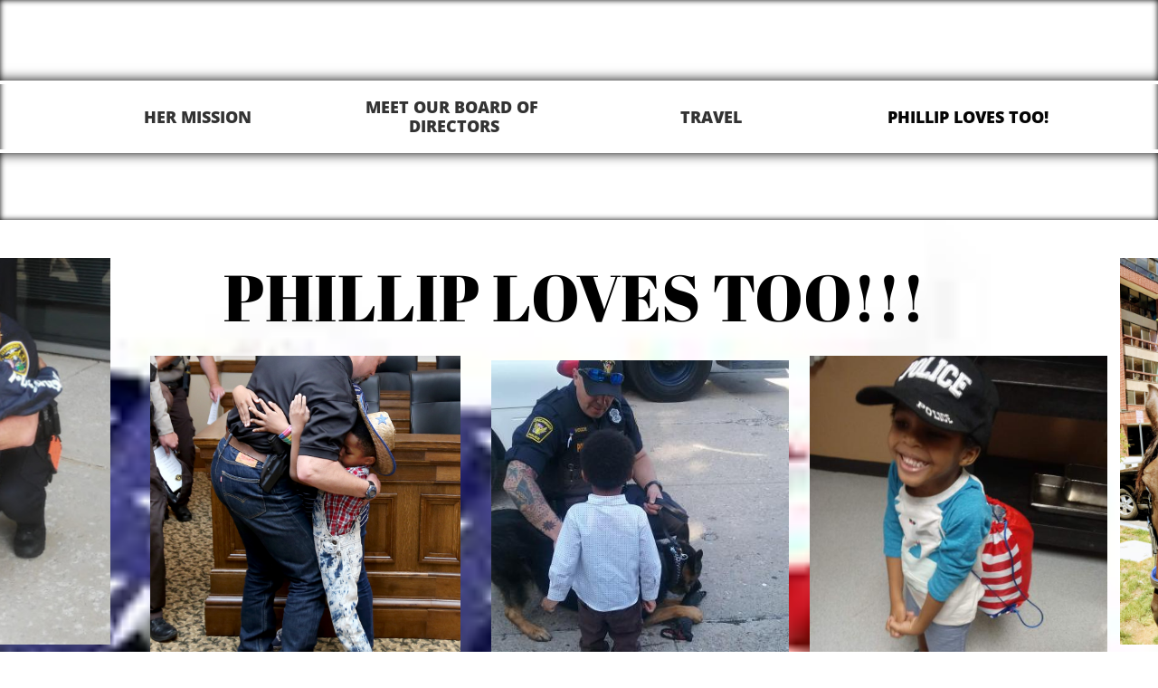

--- FILE ---
content_type: text/html
request_url: https://rosalynloves.com/phillip-loves-too
body_size: 8688
content:
<!DOCTYPE html PUBLIC "-//W3C//DTD XHTML 1.0 Transitional//EN" "http://www.w3.org/TR/xhtml1/DTD/xhtml1-transitional.dtd">
<html xmlns="http://www.w3.org/1999/xhtml">
<head>
<title>PHILLIP LOVES TOO!</title>
<meta http-equiv="Content-Type" content="text/html; charset=utf-8"/>
<meta http-equiv="X-UA-Compatible" content="IE=edge">
<meta name="SKYPE_TOOLBAR" content="SKYPE_TOOLBAR_PARSER_COMPATIBLE"/>
<meta name="HandheldFriendly" content="True" />
<meta name="MobileOptimized" content="1024" />
<meta name="viewport" content="width=1024" /> 
<meta name="twitter:card" content="summary"/>
<meta property="og:image" content="https://storage.googleapis.com/wzsitethumbnails/site-44477095/800x500.jpg"/>
<meta property="og:image:width" content="800"/>
<meta property="og:image:height" content="500"/>

<script async="" src="https://www.googletagmanager.com/gtag/js?id=UA-90432175-1"></script>
<script type="text/javascript">
window.dataLayer=window.dataLayer||[];function gtag(){window.dataLayer.push(arguments);}
gtag('js',new Date());gtag('config', 'UA-90432175-1')
</script>

<script type="text/javascript">
var _fc;window.getInsights=function(a,b){_fc||(_fc=a,a=null),window.AMInsights?(_fc&&(_fc(window.AMInsights),_fc=null),a&&a(window.AMInsights)):(b=b||25,setTimeout(function(){window.getInsights(a,2*b)},b))};
</script>
<script type="text/javascript" src="https://assets.mywebsitebuilder.com/assets/t.js?brand=Sitelio&v=g-202507311507277730" async></script>
<script type="text/javascript">
window.getInsights(function(insights){insights.init('22bd010a-7773-443f-98c1-e53656cb2985');});
</script>

<link rel='stylesheet' type='text/css' href='https://components.mywebsitebuilder.com/g-202507311507277730/viewer-sitelio/viewer.css'/>

<script type='text/javascript'>
var PageData = {"baseAddress":"rosalynloves.com","ServicesBasePath":"","isTablet":false,"siteSettings":{"analyticsTrackingId":"\"UA-90432175-1\"","behanceSocialLinkId":"{\"type\":\"behance\",\"title\":\"Behance\",\"url\":\"http://www.behance.com\"}","doneFirstPublish":"true","dribbbleSocialLinkId":"{\"type\":\"dribbble\",\"title\":\"Dribbble\",\"url\":\"http://www.dribbble.com\"}","enableColumnsGrid":"false","etsySocialLinkId":"{\"type\":\"etsy\",\"title\":\"Etsy\",\"url\":\"http://www.etsy.com\"}","facebookSocialLinkId":"{\"type\":\"facebook\",\"title\":\"Facebook\",\"url\":\"https://www.facebook.com/RosalynLoves/\"}","flickrSocialLinkId":"{\"type\":\"flickr\",\"title\":\"Flickr\",\"url\":\"http://www.flickr.com\"}","googlePlusSocialLinkId":"{\"type\":\"googlePlus\",\"title\":\"Google+\",\"url\":\"http://plus.google.com/+google\"}","instagramSocialLinkId":"{\"type\":\"instagram\",\"title\":\"Instagram\",\"url\":\"https://www.instagram.com/official_rosalynloves/\"}","isFirstMobileUse":"true","linkedinSocialLinkId":"{\"type\":\"linkedin\",\"title\":\"LinkedIn\",\"url\":\"http://www.linkedin.com\"}","paypalAccountId":"YourPayPalEmail@domain.com","PayPalcurrency":"USD","picasaSocialLinkId":"{\"type\":\"picasa\",\"title\":\"Picasa\",\"url\":\"http://www.picasa.com\"}","pinterestSocialLinkId":"{\"type\":\"pinterest\",\"title\":\"Pinterest\",\"url\":\"http://www.pinterest.com\"}","redditSocialLinkId":"{\"type\":\"reddit\",\"title\":\"Reddit\",\"url\":\"http://www.reddit.com\"}","renrenSocialLinkId":"{\"type\":\"renren\",\"title\":\"Renren\",\"url\":\"https://www.gofundme.com/\"}","showAlwaysColumnsGrid":"false","soundCloudSocialLinkId":"{\"type\":\"soundCloud\",\"title\":\"SoundCloud\",\"url\":\"http://www.soundcloud.com\"}","tripAdvisorSocialLinkId":"{\"type\":\"tripAdvisor\",\"title\":\"Trip Advisor\",\"url\":\"http://www.tripadvisor.com\"}","tumblrSocialLinkId":"{\"type\":\"tumblr\",\"title\":\"Tumblr\",\"url\":\"https://ahugforlove.tumblr.com/\"}","twitterSocialLinkId":"{\"type\":\"twitter\",\"title\":\"Twitter\",\"url\":\"https://twitter.com/ehostdotcom\"}","vimeoSocialLinkId":"{\"type\":\"vimeo\",\"title\":\"Vimeo\",\"url\":\"http://www.vimeo.com\"}","vkSocialLinkId":"{\"type\":\"vk\",\"title\":\"VK\",\"url\":\"http://www.vk.com\"}","weiboSocialLinkId":"{\"type\":\"weibo\",\"title\":\"Weibo\",\"url\":\"http://www.weibo.com\"}","youtubeSocialLinkId":"{\"type\":\"youtube\",\"title\":\"Youtube\",\"url\":\"http://www.youtube.com\"}"},"defaultAjaxPageID":"id1515805195365","PageNotFound":false};
var Global = {"FacebookAppID":null,"IsMobileView":false,"IsTabletView":false,"IsMobileClient":false,"CloudflareOptions":6,"SiteID":44477095};
var SiteInformation = {"groupId":44477095,"isPublished":false,"limitations":{"video":{"limitation":{"isLimited":true},"dialog":{"isDiscount":false}},"pages":{"limitation":{"isLimited":true},"dialog":{"isDiscount":false}},"ecommerce":{"limitation":{"isLimited":true},"dialog":{"isDiscount":false}},"publish":{"limitation":{"isLimited":true},"dialog":{"isDiscount":false}},"stats":{"limitation":{"isLimited":false},"dialog":{"isDiscount":false}},"storage":{"limitation":{"isLimited":true},"dialog":{"isDiscount":false}},"file":{"limitation":{"isLimited":true},"dialog":{"isDiscount":false}},"premium":{"limitation":{"isLimited":false},"dialog":{"isDiscount":false}},"mobile":{"limitation":{"isLimited":true},"dialog":{"isDiscount":false}},"newSites":{"limitation":{"isLimited":true},"dialog":{"isDiscount":false}},"favicon":{"limitation":{"isLimited":true},"dialog":{"isDiscount":false}},"embedded":{"limitation":{"isLimited":true},"dialog":{"isDiscount":false}},"bannerFeature":{"limitation":{"isLimited":false},"dialog":{"isDiscount":false},"iframeUrl":"https://components.mywebsitebuilder.com/sitelio/freebanner.html","iframeHeight":"66px"},"history":{"limitation":{"isLimited":true},"dialog":{"isDiscount":false}},"posts":{"limitation":{"isLimited":true},"dialog":{"isDiscount":false}},"hdvideo":{"limitation":{"isLimited":true},"dialog":{"isDiscount":false}},"totalPages":{"limitation":{"isLimited":true},"dialog":{"isDiscount":false}},"advancedStats":{"limitation":{"isLimited":false},"dialog":{"isDiscount":false}},"form":{"limitation":{"isLimited":true},"dialog":{"isDiscount":false}}},"isPremium":true,"isSaved":false,"siteType":0,"isTemplate":false,"baseVersion":"82055490","isFirstSiteVersion":false,"hasSites":false,"storeInformation":{},"appMarketInformation":{}};
var Settings = {"UserStorageUrlsMap":{"2":"https://wzukusers.blob.core.windows.net/user-{0}/","6":"https://storage.googleapis.com/wzukusers/user-{0}/","61":"https://storage.googleapis.com/wzukusers/user-{0}/","100":"https://storage.googleapis.com/te-hosted-sites/user-{0}/","105":"https://storage.googleapis.com/te-sitey-sites/user-{0}/","103":"https://storage.googleapis.com/te-websitebuilder-sites/user-{0}/","102":"https://storage.googleapis.com/te-sitelio-sites/user-{0}/","106":"https://storage.googleapis.com/te-sitebuilder-sites/user-{0}/"},"WebzaiStorageUrlsMap":{"2":"https://wzuk.blob.core.windows.net/assets/","6":"https://storage.googleapis.com/wzuk/assets/","61":"https://storage.googleapis.com/wzuk/assets/"},"InsightsTrackerUrl":"https://assets.mywebsitebuilder.com/assets","GoogleMapsApiKey":"AIzaSyBircn8XsIYBBfNl0AShXYSRlYFCqlxzoU","RecaptchaSiteKey":"6LduzUMUAAAAAMHqfxkZpwdwEckAL_hhoWOQP0B_","StaticContentUrl":"https://webzaidev.blob.core.windows.net/","ServiceAddress":"https://editor.sitelio.com/","ApplicationRoot":"https://components.mywebsitebuilder.com/g-202507311507277730","Brand":2,"ApplicationDomain":"sitelio.com","YoutubeApiKey":"","InstagramClientId":"483843269120637","AppsIframeRoot":"https://components.mywebsitebuilder.com","AppVersion":"g-202507311507277730","DevelopmentMode":"","ServiceEndpoints":{"Store":{"EmbedApi":"https://embed.sitelio.com/dist/src/","PublicApi":"https://store-api.sitelio.com/v1/"},"Storage":null},"ImageProxy":"https://images.builderservices.io/s/?","DataProxy":"https://data.mywebsitebuilder.com","IsApiPartner":false,"BrandName":"Sitelio","RaygunSettings":null,"FreeBannerUrl":"https://components.mywebsitebuilder.com/sitelio/freebanner.html"};

</script>
<script src='https://components.mywebsitebuilder.com/g-202507311507277730/viewer/viewer.js' type='text/javascript'></script>

<script src='https://storage.googleapis.com/te-sitelio-sites/user-25415403/sites/44477095/586bc4939db93qawmV0q/c750ef27ccf04280a81b9f2157e3a9a1.js?1760996248' type='text/javascript'></script>
<script src='https://storage.googleapis.com/te-sitelio-sites/user-25415403/sites/44477095/586bc4939db93qawmV0q/07c447f926574b938437ff3b1bcc5cdb.js?1760996248' type='text/javascript'></script>
<script src='https://storage.googleapis.com/te-sitelio-sites/user-25415403/sites/44477095/586bc4939db93qawmV0q/151e440ec04548a09f874561aac2e190.js?1760996248' type='text/javascript'></script>
<script type='text/javascript'>
var SiteFilesMap = {"page-1379403090486":"https://storage.googleapis.com/te-sitelio-sites/user-25415403/sites/44477095/586bc4939db93qawmV0q/42e10c4e248f46a38a81b3eb894675eb.js","page-1379403164940":"https://storage.googleapis.com/te-sitelio-sites/user-25415403/sites/44477095/586bc4939db93qawmV0q/7fd8c2ed6aef4f099fa5532cb5367c65.js","page-1379403263793":"https://storage.googleapis.com/te-sitelio-sites/user-25415403/sites/44477095/586bc4939db93qawmV0q/2wtMP65D08CPhlqRVMg7.js","page-id1515805195365":"https://storage.googleapis.com/te-sitelio-sites/user-25415403/sites/44477095/586bc4939db93qawmV0q/07c447f926574b938437ff3b1bcc5cdb.js","page-id1515811799662":"https://storage.googleapis.com/te-sitelio-sites/user-25415403/sites/44477095/586bc4939db93qawmV0q/102Z1L4e2eKe30RAnmpx.js","page-id1525346279591":"https://storage.googleapis.com/te-sitelio-sites/user-25415403/sites/44477095/586bc4939db93qawmV0q/1vY7y2eLD5OgCIVRFbGN.js","page-id1625164480495":"https://storage.googleapis.com/te-sitelio-sites/user-25415403/sites/44477095/586bc4939db93qawmV0q/c151e94e8fd7477f8449ec92cd1c82f8.js","page-id1625164480562":"https://storage.googleapis.com/te-sitelio-sites/user-25415403/sites/44477095/586bc4939db93qawmV0q/21868e0f13cb4b05aa4bdeb80e42bb1c.js","page-id1625343249830":"https://storage.googleapis.com/te-sitelio-sites/user-25415403/sites/44477095/586bc4939db93qawmV0q/3ce0078cbfcb4d1e97faa533a3b6156a.js","page-id1625361633723":"https://storage.googleapis.com/te-sitelio-sites/user-25415403/sites/44477095/586bc4939db93qawmV0q/35711fb2521d43e28a05f2c1a4c9a2a4.js","page-id1654538400923":"https://storage.googleapis.com/te-sitelio-sites/user-25415403/sites/44477095/586bc4939db93qawmV0q/71afbae371b54348882bceecc46c2e09.js","page-id1654642934161":"https://storage.googleapis.com/te-sitelio-sites/user-25415403/sites/44477095/586bc4939db93qawmV0q/0da2de378a874de49eacd2abea80249c.js","page-id1654722339314":"https://storage.googleapis.com/te-sitelio-sites/user-25415403/sites/44477095/586bc4939db93qawmV0q/40e20686b6f04da5a02eb27ff1a0ba6f.js","page-id1654726635417":"https://storage.googleapis.com/te-sitelio-sites/user-25415403/sites/44477095/586bc4939db93qawmV0q/afb2eaaf0f8447908c1942e26d8812df.js","page-id1654743967843":"https://storage.googleapis.com/te-sitelio-sites/user-25415403/sites/44477095/586bc4939db93qawmV0q/163efc019f094429a24d04ba57773f0f.js","page-id1654744615609":"https://storage.googleapis.com/te-sitelio-sites/user-25415403/sites/44477095/586bc4939db93qawmV0q/e212975125ae426fa1d84be83f64167c.js","page-id1654747873018":"https://storage.googleapis.com/te-sitelio-sites/user-25415403/sites/44477095/586bc4939db93qawmV0q/7033f71389bc4c648181586b266040ea.js","page-id1654750710266":"https://storage.googleapis.com/te-sitelio-sites/user-25415403/sites/44477095/586bc4939db93qawmV0q/f81260ab56984a7da50b4a40cbedae7f.js","page-id1654750757896":"https://storage.googleapis.com/te-sitelio-sites/user-25415403/sites/44477095/586bc4939db93qawmV0q/4655effe416d4da9a1d8e82192c004a0.js","page-id1654750791815":"https://storage.googleapis.com/te-sitelio-sites/user-25415403/sites/44477095/586bc4939db93qawmV0q/2095ef728ed64a04a057659565db9541.js","page-id1654750822721":"https://storage.googleapis.com/te-sitelio-sites/user-25415403/sites/44477095/586bc4939db93qawmV0q/9dee80b4e581444f88741c6632e8f8f0.js","page-id1730586593078":"https://storage.googleapis.com/te-sitelio-sites/user-25415403/sites/44477095/586bc4939db93qawmV0q/bb50b41845514e65b5cb8f7f329fca00.js","page-id1733879869361":"https://storage.googleapis.com/te-sitelio-sites/user-25415403/sites/44477095/586bc4939db93qawmV0q/3874d25449384988a5dafd63e8b7692a.js","page-id1343681126037":"https://storage.googleapis.com/te-sitelio-sites/user-25415403/sites/44477095/586bc4939db93qawmV0q/e6bea8de8c3b43c8ab9c0249128ba828.js","master-1343681126036":"https://storage.googleapis.com/te-sitelio-sites/user-25415403/sites/44477095/586bc4939db93qawmV0q/151e440ec04548a09f874561aac2e190.js","site-structure":"https://storage.googleapis.com/te-sitelio-sites/user-25415403/sites/44477095/586bc4939db93qawmV0q/c750ef27ccf04280a81b9f2157e3a9a1.js"};
</script>


<style type="text/css"> #mobile-loading-screen, #desktop-loading-screen{position:absolute;left:0;top:0;right:0;bottom:0;z-index:100000000;background:white url('[data-uri]') center center no-repeat;} body.state-loading-mobile-viewer, body.state-loading-mobile-viewer .page-element, body.state-loading-mobile-viewer #body-element, body.state-loading-desktop-viewer, body.state-loading-desktop-viewer .page-element, body.state-loading-desktop-viewer #body-element{height:100%;width:100%;overflow-y:hidden !important;} </style>
<script type="text/javascript">
var DynamicPageContent = null;
var DBSiteMetaData = { "pagesStructureInformation":{"pagesData":{"id1343681126037":{"metaTags":"","headerCode":"","footerCode":"","tags":[],"id":"id1343681126037","pageID":null,"pid":null,"title":"HOME","name":null,"pageTitle":"","description":null,"keyWords":null,"index":1,"isHomePage":true,"shareStyle":true,"useNameASTitle":false,"supportsMobileStates":true,"urlAlias":"","useNameASUrl":false,"useDefaultTitle":false,"masterPageListName":"","masterPageType":"","isSearchEngineDisabled":false,"menu":{"isDesktopDisabled":false,"isMobileDisabled":false}},"1379403090486":{"metaTags":"","headerCode":"","footerCode":"","tags":[],"id":"1379403090486","pageID":null,"pid":null,"title":"HER MISSION","name":null,"pageTitle":"","description":"default description","keyWords":"","index":2,"isHomePage":false,"shareStyle":true,"useNameASTitle":true,"supportsMobileStates":true,"urlAlias":"about","useNameASUrl":false,"useDefaultTitle":false,"masterPageListName":"","masterPageType":"","isSearchEngineDisabled":false,"menu":{"isDesktopDisabled":false,"isMobileDisabled":false}},"1379403164940":{"metaTags":"","headerCode":"","footerCode":"","tags":[],"id":"1379403164940","pageID":null,"pid":null,"title":"TRAVEL","name":null,"pageTitle":"","description":"default description","keyWords":"","index":16,"isHomePage":false,"shareStyle":true,"useNameASTitle":true,"supportsMobileStates":true,"urlAlias":"travel","useNameASUrl":false,"useDefaultTitle":false,"masterPageListName":"","masterPageType":"","isSearchEngineDisabled":false,"menu":{"isDesktopDisabled":false,"isMobileDisabled":false}},"1379403263793":{"metaTags":"","headerCode":"","footerCode":"","tags":[],"id":"1379403263793","pageID":null,"pid":null,"title":"CONTACT","name":null,"pageTitle":"","description":"default description","keyWords":"","index":18,"isHomePage":false,"shareStyle":true,"useNameASTitle":true,"supportsMobileStates":true,"urlAlias":"contact","useNameASUrl":false,"useDefaultTitle":false,"masterPageListName":"","masterPageType":"","isSearchEngineDisabled":false,"menu":{"isDesktopDisabled":false,"isMobileDisabled":false}},"id1515805195365":{"metaTags":"","headerCode":"","footerCode":"","tags":[],"id":"id1515805195365","pageID":null,"pid":null,"title":"PHILLIP LOVES TOO!","name":null,"pageTitle":"","description":"","keyWords":"","index":17,"isHomePage":false,"shareStyle":true,"useNameASTitle":false,"supportsMobileStates":true,"urlAlias":"phillip-loves-too","useNameASUrl":true,"useDefaultTitle":false,"masterPageListName":"","masterPageType":"","isSearchEngineDisabled":false,"menu":{"isDesktopDisabled":false,"isMobileDisabled":false}},"id1515811799662":{"metaTags":"","headerCode":"","footerCode":"","tags":[],"id":"id1515811799662","pageID":null,"pid":null,"title":"ROSALYN'S GALLERY2","name":null,"pageTitle":"","description":"","keyWords":"","index":19,"isHomePage":false,"shareStyle":true,"useNameASTitle":false,"supportsMobileStates":true,"urlAlias":"rosalyn-s-gallery2","useNameASUrl":true,"useDefaultTitle":false,"masterPageListName":"","masterPageType":"","isSearchEngineDisabled":false,"menu":{"isDesktopDisabled":true,"isMobileDisabled":true}},"id1525346279591":{"metaTags":"","headerCode":"","footerCode":"","tags":[],"id":"id1525346279591","pageID":null,"pid":null,"title":"HILTON FAMILY LOVE","name":null,"pageTitle":"","description":"","keyWords":"","index":20,"isHomePage":false,"shareStyle":true,"useNameASTitle":false,"supportsMobileStates":true,"urlAlias":"hilton-family-love","useNameASUrl":true,"useDefaultTitle":false,"masterPageListName":"","masterPageType":"","isSearchEngineDisabled":false,"menu":{"isDesktopDisabled":true,"isMobileDisabled":true}},"id1625164480495":{"metaTags":"","headerCode":"","footerCode":"","tags":[],"id":"id1625164480495","pageID":null,"pid":null,"title":"Post Page","name":null,"pageTitle":"","description":"","keyWords":"","isHomePage":false,"shareStyle":false,"useNameASTitle":false,"supportsMobileStates":true,"urlAlias":"post-page","useNameASUrl":true,"useDefaultTitle":false,"masterPageListName":"","pageListName":"LocalBlog","masterPageType":"","isSearchEngineDisabled":false},"id1625164480562":{"metaTags":"","headerCode":"","footerCode":"","tags":[],"id":"id1625164480562","pageID":null,"pid":null,"title":"THE STORY BEHIND THE PHOTOGRAPH","name":null,"pageTitle":"","description":"","keyWords":"","index":21,"isHomePage":false,"shareStyle":false,"useNameASTitle":false,"supportsMobileStates":true,"urlAlias":"the-story-behind-the-photograph","useNameASUrl":true,"useDefaultTitle":false,"masterPageListName":"LocalBlog","masterPageType":"","isSearchEngineDisabled":false,"menu":{"isDesktopDisabled":true,"isMobileDisabled":true}},"id1625343249830":{"metaTags":"","headerCode":"","footerCode":"","tags":[],"id":"id1625343249830","pageID":null,"pid":null,"title":"ONLINE STORE","name":null,"pageTitle":"","description":"","keyWords":"","index":22,"isHomePage":false,"shareStyle":false,"useNameASTitle":false,"supportsMobileStates":true,"urlAlias":"online-store","useNameASUrl":true,"useDefaultTitle":false,"masterPageListName":"","masterPageType":"","isSearchEngineDisabled":false,"menu":{"isDesktopDisabled":true,"isMobileDisabled":true}},"id1625361633723":{"metaTags":"","headerCode":"","footerCode":"","tags":[],"id":"id1625361633723","pageID":null,"pid":null,"title":"THIS IS WEBSITE UPDATING","name":null,"pageTitle":"","description":"","keyWords":"","index":23,"isHomePage":false,"shareStyle":false,"useNameASTitle":false,"supportsMobileStates":true,"urlAlias":"this-is-website-updating","useNameASUrl":true,"useDefaultTitle":false,"masterPageListName":"","masterPageType":"","isSearchEngineDisabled":false,"menu":{"isDesktopDisabled":true,"isMobileDisabled":true}},"id1654538400923":{"metaTags":"","headerCode":"","footerCode":"","tags":[],"id":"id1654538400923","pageID":null,"pid":null,"title":"MEET OUR BOARD OF DIRECTORS","name":null,"pageTitle":"","description":"","keyWords":"","index":3,"isHomePage":false,"shareStyle":false,"useNameASTitle":false,"supportsMobileStates":true,"urlAlias":"meet-our-board-of-directors","useNameASUrl":true,"useDefaultTitle":false,"masterPageListName":"","masterPageType":"","isSearchEngineDisabled":false,"menu":{"isDesktopDisabled":false,"isMobileDisabled":false}},"id1654642934161":{"metaTags":"","headerCode":"","footerCode":"","tags":[],"id":"id1654642934161","pageID":null,"pid":null,"title":"About Malissa Sweeney","name":null,"pageTitle":"","description":"","keyWords":"","index":4,"isHomePage":false,"shareStyle":false,"useNameASTitle":false,"supportsMobileStates":true,"urlAlias":"about-malissa-sweeney","useNameASUrl":true,"useDefaultTitle":false,"masterPageListName":"","masterPageType":"","isSearchEngineDisabled":false,"menu":{"isDesktopDisabled":true,"isMobileDisabled":true}},"id1654722339314":{"metaTags":"","headerCode":"","footerCode":"","tags":[],"id":"id1654722339314","pageID":null,"pid":null,"title":"About Sheryl Victorian","name":null,"pageTitle":"","description":"","keyWords":"","index":14,"isHomePage":false,"shareStyle":false,"useNameASTitle":false,"supportsMobileStates":true,"urlAlias":"about-sheryl-victorian","useNameASUrl":true,"useDefaultTitle":false,"masterPageListName":"","masterPageType":"","isSearchEngineDisabled":false,"menu":{"isDesktopDisabled":true,"isMobileDisabled":true}},"id1654726635417":{"metaTags":"","headerCode":"","footerCode":"","tags":[],"id":"id1654726635417","pageID":null,"pid":null,"title":"About Benjamin Murry","name":null,"pageTitle":"","description":"","keyWords":"","index":6,"isHomePage":false,"shareStyle":false,"useNameASTitle":false,"supportsMobileStates":true,"urlAlias":"about-benjamin-murry","useNameASUrl":true,"useDefaultTitle":false,"masterPageListName":"","masterPageType":"","isSearchEngineDisabled":false,"menu":{"isDesktopDisabled":true,"isMobileDisabled":true}},"id1654743967843":{"metaTags":"","headerCode":"","footerCode":"","tags":[],"id":"id1654743967843","pageID":null,"pid":null,"title":"About Amy Dyson","name":null,"pageTitle":"","description":"","keyWords":"","index":7,"isHomePage":false,"shareStyle":false,"useNameASTitle":false,"supportsMobileStates":true,"urlAlias":"about-amy-dyson","useNameASUrl":true,"useDefaultTitle":false,"masterPageListName":"","masterPageType":"","isSearchEngineDisabled":false,"menu":{"isDesktopDisabled":true,"isMobileDisabled":true}},"id1654744615609":{"metaTags":"","headerCode":"","footerCode":"","tags":[],"id":"id1654744615609","pageID":null,"pid":null,"title":"About Mike Roberson","name":null,"pageTitle":"","description":"","keyWords":"","index":8,"isHomePage":false,"shareStyle":false,"useNameASTitle":false,"supportsMobileStates":true,"urlAlias":"supporter-mike-roberson","useNameASUrl":false,"useDefaultTitle":false,"masterPageListName":"","masterPageType":"","isSearchEngineDisabled":false,"menu":{"isDesktopDisabled":true,"isMobileDisabled":true}},"id1654747873018":{"metaTags":"","headerCode":"","footerCode":"","tags":[],"id":"id1654747873018","pageID":null,"pid":null,"title":"About Eric Watson","name":null,"pageTitle":"","description":"","keyWords":"","index":9,"isHomePage":false,"shareStyle":false,"useNameASTitle":false,"supportsMobileStates":true,"urlAlias":"about-eric-watson","useNameASUrl":true,"useDefaultTitle":false,"masterPageListName":"","masterPageType":"","isSearchEngineDisabled":false,"menu":{"isDesktopDisabled":true,"isMobileDisabled":true}},"id1654750710266":{"metaTags":"","headerCode":"","footerCode":"","tags":[],"id":"id1654750710266","pageID":null,"pid":null,"title":"About Mary Taylor","name":null,"pageTitle":"","description":"","keyWords":"","index":10,"isHomePage":false,"shareStyle":false,"useNameASTitle":false,"supportsMobileStates":true,"urlAlias":"about-mary-taylor","useNameASUrl":true,"useDefaultTitle":false,"masterPageListName":"","masterPageType":"","isSearchEngineDisabled":false,"menu":{"isDesktopDisabled":true,"isMobileDisabled":true}},"id1654750757896":{"metaTags":"","headerCode":"","footerCode":"","tags":[],"id":"id1654750757896","pageID":null,"pid":null,"title":"About Errick Baldwin","name":null,"pageTitle":"","description":"","keyWords":"","index":13,"isHomePage":false,"shareStyle":false,"useNameASTitle":false,"supportsMobileStates":true,"urlAlias":"about-errick-baldwin","useNameASUrl":true,"useDefaultTitle":false,"masterPageListName":"","masterPageType":"","isSearchEngineDisabled":false,"menu":{"isDesktopDisabled":true,"isMobileDisabled":true}},"id1654750791815":{"metaTags":"","headerCode":"","footerCode":"","tags":[],"id":"id1654750791815","pageID":null,"pid":null,"title":"About Sophia J. Riley","name":null,"pageTitle":"","description":"","keyWords":"","index":11,"isHomePage":false,"shareStyle":false,"useNameASTitle":false,"supportsMobileStates":true,"urlAlias":"about-sophia-j-riley","useNameASUrl":true,"useDefaultTitle":false,"masterPageListName":"","masterPageType":"","isSearchEngineDisabled":false,"menu":{"isDesktopDisabled":true,"isMobileDisabled":true}},"id1654750822721":{"metaTags":"","headerCode":"","footerCode":"","tags":[],"id":"id1654750822721","pageID":null,"pid":null,"title":"About Angie Balwin","name":null,"pageTitle":"","description":"","keyWords":"","index":15,"isHomePage":false,"shareStyle":false,"useNameASTitle":false,"supportsMobileStates":true,"urlAlias":"about-angie-balwin","useNameASUrl":true,"useDefaultTitle":false,"masterPageListName":"","masterPageType":"","isSearchEngineDisabled":false,"menu":{"isDesktopDisabled":true,"isMobileDisabled":true}},"id1730586593078":{"metaTags":"","headerCode":"","footerCode":"","tags":[],"id":"id1730586593078","pageID":null,"pid":null,"title":"About Bea Gyimah","name":null,"pageTitle":"","description":"","keyWords":"","index":12,"isHomePage":false,"shareStyle":false,"useNameASTitle":false,"supportsMobileStates":true,"urlAlias":"about-bea-gyimah","useNameASUrl":true,"useDefaultTitle":false,"masterPageListName":"","masterPageType":"","isSearchEngineDisabled":false,"menu":{"isDesktopDisabled":true,"isMobileDisabled":true}},"id1733879869361":{"metaTags":"","headerCode":"","footerCode":"","tags":[],"id":"id1733879869361","pageID":null,"pid":null,"title":"About Jeff Lant","name":null,"pageTitle":"","description":"","keyWords":"","index":5,"isHomePage":false,"shareStyle":false,"useNameASTitle":false,"supportsMobileStates":true,"urlAlias":"about-jeff-lant","useNameASUrl":true,"useDefaultTitle":false,"masterPageListName":"","masterPageType":"","isSearchEngineDisabled":false,"menu":{"isDesktopDisabled":true,"isMobileDisabled":true}}},"pagesHierarchies": {"id1625164480562":["id1625164480495"],"id1654538400923":["id1654722339314","id1654726635417","id1654743967843","id1654744615609","id1654747873018","id1654750822721","id1654750710266","id1654750757896","id1654750791815","id1654642934161","id1730586593078","id1733879869361"]}},"siteStructureInformation":{"masterPages": {"1343681126036":{"pagesIDs":["id1343681126037","1379403090486","1379403164940","1379403263793","id1515805195365","id1515811799662","id1525346279591","id1625164480495","id1625164480562","id1625343249830","id1625361633723","id1654538400923","id1654642934161","id1654722339314","id1654726635417","id1654743967843","id1654744615609","id1654747873018","id1654750710266","id1654750757896","id1654750791815","id1654750822721","id1730586593078","id1733879869361"]}},"listsInformation": {"LocalBlog":{"defaultDynamicPageId":"id1625164480495","listType":null,"listId":14819010,"listName":"LocalBlog","remoteDataSource":null,"isTemplate":false,"hasAppMarketStore":false,"hasShownMigrationMessage":false,"connectedListPage":"id1625164480562","connectedDynamicPages":["id1625164480495"],"isVisible":false,"hasAnyCatsVariantsOrStock":false,"isOnePageList":false}}} };
var TemporaryImages = {};
Viewer.initialize();
</script>
</head>
<body class="state-loading-desktop-viewer">
<div id="desktop-loading-screen"></div>


<div id="body-element"></div>

</body>
</html>

